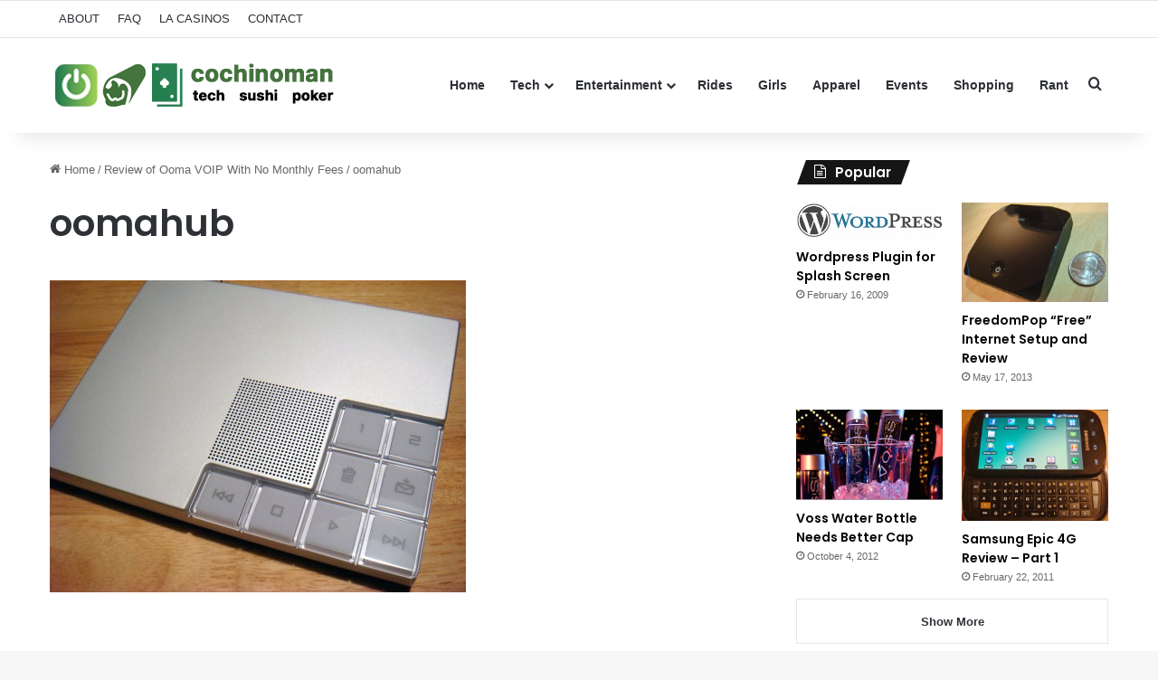

--- FILE ---
content_type: text/html; charset=utf-8
request_url: https://www.google.com/recaptcha/api2/anchor?ar=1&k=6LeAfIEUAAAAAGHIaGT1pA1yD99sSh3RRxWAQlX3&co=aHR0cDovL2NvY2hpbm9tYW4uY29tOjgw&hl=en&v=PoyoqOPhxBO7pBk68S4YbpHZ&size=invisible&anchor-ms=20000&execute-ms=30000&cb=iklk1zh1newj
body_size: 48738
content:
<!DOCTYPE HTML><html dir="ltr" lang="en"><head><meta http-equiv="Content-Type" content="text/html; charset=UTF-8">
<meta http-equiv="X-UA-Compatible" content="IE=edge">
<title>reCAPTCHA</title>
<style type="text/css">
/* cyrillic-ext */
@font-face {
  font-family: 'Roboto';
  font-style: normal;
  font-weight: 400;
  font-stretch: 100%;
  src: url(//fonts.gstatic.com/s/roboto/v48/KFO7CnqEu92Fr1ME7kSn66aGLdTylUAMa3GUBHMdazTgWw.woff2) format('woff2');
  unicode-range: U+0460-052F, U+1C80-1C8A, U+20B4, U+2DE0-2DFF, U+A640-A69F, U+FE2E-FE2F;
}
/* cyrillic */
@font-face {
  font-family: 'Roboto';
  font-style: normal;
  font-weight: 400;
  font-stretch: 100%;
  src: url(//fonts.gstatic.com/s/roboto/v48/KFO7CnqEu92Fr1ME7kSn66aGLdTylUAMa3iUBHMdazTgWw.woff2) format('woff2');
  unicode-range: U+0301, U+0400-045F, U+0490-0491, U+04B0-04B1, U+2116;
}
/* greek-ext */
@font-face {
  font-family: 'Roboto';
  font-style: normal;
  font-weight: 400;
  font-stretch: 100%;
  src: url(//fonts.gstatic.com/s/roboto/v48/KFO7CnqEu92Fr1ME7kSn66aGLdTylUAMa3CUBHMdazTgWw.woff2) format('woff2');
  unicode-range: U+1F00-1FFF;
}
/* greek */
@font-face {
  font-family: 'Roboto';
  font-style: normal;
  font-weight: 400;
  font-stretch: 100%;
  src: url(//fonts.gstatic.com/s/roboto/v48/KFO7CnqEu92Fr1ME7kSn66aGLdTylUAMa3-UBHMdazTgWw.woff2) format('woff2');
  unicode-range: U+0370-0377, U+037A-037F, U+0384-038A, U+038C, U+038E-03A1, U+03A3-03FF;
}
/* math */
@font-face {
  font-family: 'Roboto';
  font-style: normal;
  font-weight: 400;
  font-stretch: 100%;
  src: url(//fonts.gstatic.com/s/roboto/v48/KFO7CnqEu92Fr1ME7kSn66aGLdTylUAMawCUBHMdazTgWw.woff2) format('woff2');
  unicode-range: U+0302-0303, U+0305, U+0307-0308, U+0310, U+0312, U+0315, U+031A, U+0326-0327, U+032C, U+032F-0330, U+0332-0333, U+0338, U+033A, U+0346, U+034D, U+0391-03A1, U+03A3-03A9, U+03B1-03C9, U+03D1, U+03D5-03D6, U+03F0-03F1, U+03F4-03F5, U+2016-2017, U+2034-2038, U+203C, U+2040, U+2043, U+2047, U+2050, U+2057, U+205F, U+2070-2071, U+2074-208E, U+2090-209C, U+20D0-20DC, U+20E1, U+20E5-20EF, U+2100-2112, U+2114-2115, U+2117-2121, U+2123-214F, U+2190, U+2192, U+2194-21AE, U+21B0-21E5, U+21F1-21F2, U+21F4-2211, U+2213-2214, U+2216-22FF, U+2308-230B, U+2310, U+2319, U+231C-2321, U+2336-237A, U+237C, U+2395, U+239B-23B7, U+23D0, U+23DC-23E1, U+2474-2475, U+25AF, U+25B3, U+25B7, U+25BD, U+25C1, U+25CA, U+25CC, U+25FB, U+266D-266F, U+27C0-27FF, U+2900-2AFF, U+2B0E-2B11, U+2B30-2B4C, U+2BFE, U+3030, U+FF5B, U+FF5D, U+1D400-1D7FF, U+1EE00-1EEFF;
}
/* symbols */
@font-face {
  font-family: 'Roboto';
  font-style: normal;
  font-weight: 400;
  font-stretch: 100%;
  src: url(//fonts.gstatic.com/s/roboto/v48/KFO7CnqEu92Fr1ME7kSn66aGLdTylUAMaxKUBHMdazTgWw.woff2) format('woff2');
  unicode-range: U+0001-000C, U+000E-001F, U+007F-009F, U+20DD-20E0, U+20E2-20E4, U+2150-218F, U+2190, U+2192, U+2194-2199, U+21AF, U+21E6-21F0, U+21F3, U+2218-2219, U+2299, U+22C4-22C6, U+2300-243F, U+2440-244A, U+2460-24FF, U+25A0-27BF, U+2800-28FF, U+2921-2922, U+2981, U+29BF, U+29EB, U+2B00-2BFF, U+4DC0-4DFF, U+FFF9-FFFB, U+10140-1018E, U+10190-1019C, U+101A0, U+101D0-101FD, U+102E0-102FB, U+10E60-10E7E, U+1D2C0-1D2D3, U+1D2E0-1D37F, U+1F000-1F0FF, U+1F100-1F1AD, U+1F1E6-1F1FF, U+1F30D-1F30F, U+1F315, U+1F31C, U+1F31E, U+1F320-1F32C, U+1F336, U+1F378, U+1F37D, U+1F382, U+1F393-1F39F, U+1F3A7-1F3A8, U+1F3AC-1F3AF, U+1F3C2, U+1F3C4-1F3C6, U+1F3CA-1F3CE, U+1F3D4-1F3E0, U+1F3ED, U+1F3F1-1F3F3, U+1F3F5-1F3F7, U+1F408, U+1F415, U+1F41F, U+1F426, U+1F43F, U+1F441-1F442, U+1F444, U+1F446-1F449, U+1F44C-1F44E, U+1F453, U+1F46A, U+1F47D, U+1F4A3, U+1F4B0, U+1F4B3, U+1F4B9, U+1F4BB, U+1F4BF, U+1F4C8-1F4CB, U+1F4D6, U+1F4DA, U+1F4DF, U+1F4E3-1F4E6, U+1F4EA-1F4ED, U+1F4F7, U+1F4F9-1F4FB, U+1F4FD-1F4FE, U+1F503, U+1F507-1F50B, U+1F50D, U+1F512-1F513, U+1F53E-1F54A, U+1F54F-1F5FA, U+1F610, U+1F650-1F67F, U+1F687, U+1F68D, U+1F691, U+1F694, U+1F698, U+1F6AD, U+1F6B2, U+1F6B9-1F6BA, U+1F6BC, U+1F6C6-1F6CF, U+1F6D3-1F6D7, U+1F6E0-1F6EA, U+1F6F0-1F6F3, U+1F6F7-1F6FC, U+1F700-1F7FF, U+1F800-1F80B, U+1F810-1F847, U+1F850-1F859, U+1F860-1F887, U+1F890-1F8AD, U+1F8B0-1F8BB, U+1F8C0-1F8C1, U+1F900-1F90B, U+1F93B, U+1F946, U+1F984, U+1F996, U+1F9E9, U+1FA00-1FA6F, U+1FA70-1FA7C, U+1FA80-1FA89, U+1FA8F-1FAC6, U+1FACE-1FADC, U+1FADF-1FAE9, U+1FAF0-1FAF8, U+1FB00-1FBFF;
}
/* vietnamese */
@font-face {
  font-family: 'Roboto';
  font-style: normal;
  font-weight: 400;
  font-stretch: 100%;
  src: url(//fonts.gstatic.com/s/roboto/v48/KFO7CnqEu92Fr1ME7kSn66aGLdTylUAMa3OUBHMdazTgWw.woff2) format('woff2');
  unicode-range: U+0102-0103, U+0110-0111, U+0128-0129, U+0168-0169, U+01A0-01A1, U+01AF-01B0, U+0300-0301, U+0303-0304, U+0308-0309, U+0323, U+0329, U+1EA0-1EF9, U+20AB;
}
/* latin-ext */
@font-face {
  font-family: 'Roboto';
  font-style: normal;
  font-weight: 400;
  font-stretch: 100%;
  src: url(//fonts.gstatic.com/s/roboto/v48/KFO7CnqEu92Fr1ME7kSn66aGLdTylUAMa3KUBHMdazTgWw.woff2) format('woff2');
  unicode-range: U+0100-02BA, U+02BD-02C5, U+02C7-02CC, U+02CE-02D7, U+02DD-02FF, U+0304, U+0308, U+0329, U+1D00-1DBF, U+1E00-1E9F, U+1EF2-1EFF, U+2020, U+20A0-20AB, U+20AD-20C0, U+2113, U+2C60-2C7F, U+A720-A7FF;
}
/* latin */
@font-face {
  font-family: 'Roboto';
  font-style: normal;
  font-weight: 400;
  font-stretch: 100%;
  src: url(//fonts.gstatic.com/s/roboto/v48/KFO7CnqEu92Fr1ME7kSn66aGLdTylUAMa3yUBHMdazQ.woff2) format('woff2');
  unicode-range: U+0000-00FF, U+0131, U+0152-0153, U+02BB-02BC, U+02C6, U+02DA, U+02DC, U+0304, U+0308, U+0329, U+2000-206F, U+20AC, U+2122, U+2191, U+2193, U+2212, U+2215, U+FEFF, U+FFFD;
}
/* cyrillic-ext */
@font-face {
  font-family: 'Roboto';
  font-style: normal;
  font-weight: 500;
  font-stretch: 100%;
  src: url(//fonts.gstatic.com/s/roboto/v48/KFO7CnqEu92Fr1ME7kSn66aGLdTylUAMa3GUBHMdazTgWw.woff2) format('woff2');
  unicode-range: U+0460-052F, U+1C80-1C8A, U+20B4, U+2DE0-2DFF, U+A640-A69F, U+FE2E-FE2F;
}
/* cyrillic */
@font-face {
  font-family: 'Roboto';
  font-style: normal;
  font-weight: 500;
  font-stretch: 100%;
  src: url(//fonts.gstatic.com/s/roboto/v48/KFO7CnqEu92Fr1ME7kSn66aGLdTylUAMa3iUBHMdazTgWw.woff2) format('woff2');
  unicode-range: U+0301, U+0400-045F, U+0490-0491, U+04B0-04B1, U+2116;
}
/* greek-ext */
@font-face {
  font-family: 'Roboto';
  font-style: normal;
  font-weight: 500;
  font-stretch: 100%;
  src: url(//fonts.gstatic.com/s/roboto/v48/KFO7CnqEu92Fr1ME7kSn66aGLdTylUAMa3CUBHMdazTgWw.woff2) format('woff2');
  unicode-range: U+1F00-1FFF;
}
/* greek */
@font-face {
  font-family: 'Roboto';
  font-style: normal;
  font-weight: 500;
  font-stretch: 100%;
  src: url(//fonts.gstatic.com/s/roboto/v48/KFO7CnqEu92Fr1ME7kSn66aGLdTylUAMa3-UBHMdazTgWw.woff2) format('woff2');
  unicode-range: U+0370-0377, U+037A-037F, U+0384-038A, U+038C, U+038E-03A1, U+03A3-03FF;
}
/* math */
@font-face {
  font-family: 'Roboto';
  font-style: normal;
  font-weight: 500;
  font-stretch: 100%;
  src: url(//fonts.gstatic.com/s/roboto/v48/KFO7CnqEu92Fr1ME7kSn66aGLdTylUAMawCUBHMdazTgWw.woff2) format('woff2');
  unicode-range: U+0302-0303, U+0305, U+0307-0308, U+0310, U+0312, U+0315, U+031A, U+0326-0327, U+032C, U+032F-0330, U+0332-0333, U+0338, U+033A, U+0346, U+034D, U+0391-03A1, U+03A3-03A9, U+03B1-03C9, U+03D1, U+03D5-03D6, U+03F0-03F1, U+03F4-03F5, U+2016-2017, U+2034-2038, U+203C, U+2040, U+2043, U+2047, U+2050, U+2057, U+205F, U+2070-2071, U+2074-208E, U+2090-209C, U+20D0-20DC, U+20E1, U+20E5-20EF, U+2100-2112, U+2114-2115, U+2117-2121, U+2123-214F, U+2190, U+2192, U+2194-21AE, U+21B0-21E5, U+21F1-21F2, U+21F4-2211, U+2213-2214, U+2216-22FF, U+2308-230B, U+2310, U+2319, U+231C-2321, U+2336-237A, U+237C, U+2395, U+239B-23B7, U+23D0, U+23DC-23E1, U+2474-2475, U+25AF, U+25B3, U+25B7, U+25BD, U+25C1, U+25CA, U+25CC, U+25FB, U+266D-266F, U+27C0-27FF, U+2900-2AFF, U+2B0E-2B11, U+2B30-2B4C, U+2BFE, U+3030, U+FF5B, U+FF5D, U+1D400-1D7FF, U+1EE00-1EEFF;
}
/* symbols */
@font-face {
  font-family: 'Roboto';
  font-style: normal;
  font-weight: 500;
  font-stretch: 100%;
  src: url(//fonts.gstatic.com/s/roboto/v48/KFO7CnqEu92Fr1ME7kSn66aGLdTylUAMaxKUBHMdazTgWw.woff2) format('woff2');
  unicode-range: U+0001-000C, U+000E-001F, U+007F-009F, U+20DD-20E0, U+20E2-20E4, U+2150-218F, U+2190, U+2192, U+2194-2199, U+21AF, U+21E6-21F0, U+21F3, U+2218-2219, U+2299, U+22C4-22C6, U+2300-243F, U+2440-244A, U+2460-24FF, U+25A0-27BF, U+2800-28FF, U+2921-2922, U+2981, U+29BF, U+29EB, U+2B00-2BFF, U+4DC0-4DFF, U+FFF9-FFFB, U+10140-1018E, U+10190-1019C, U+101A0, U+101D0-101FD, U+102E0-102FB, U+10E60-10E7E, U+1D2C0-1D2D3, U+1D2E0-1D37F, U+1F000-1F0FF, U+1F100-1F1AD, U+1F1E6-1F1FF, U+1F30D-1F30F, U+1F315, U+1F31C, U+1F31E, U+1F320-1F32C, U+1F336, U+1F378, U+1F37D, U+1F382, U+1F393-1F39F, U+1F3A7-1F3A8, U+1F3AC-1F3AF, U+1F3C2, U+1F3C4-1F3C6, U+1F3CA-1F3CE, U+1F3D4-1F3E0, U+1F3ED, U+1F3F1-1F3F3, U+1F3F5-1F3F7, U+1F408, U+1F415, U+1F41F, U+1F426, U+1F43F, U+1F441-1F442, U+1F444, U+1F446-1F449, U+1F44C-1F44E, U+1F453, U+1F46A, U+1F47D, U+1F4A3, U+1F4B0, U+1F4B3, U+1F4B9, U+1F4BB, U+1F4BF, U+1F4C8-1F4CB, U+1F4D6, U+1F4DA, U+1F4DF, U+1F4E3-1F4E6, U+1F4EA-1F4ED, U+1F4F7, U+1F4F9-1F4FB, U+1F4FD-1F4FE, U+1F503, U+1F507-1F50B, U+1F50D, U+1F512-1F513, U+1F53E-1F54A, U+1F54F-1F5FA, U+1F610, U+1F650-1F67F, U+1F687, U+1F68D, U+1F691, U+1F694, U+1F698, U+1F6AD, U+1F6B2, U+1F6B9-1F6BA, U+1F6BC, U+1F6C6-1F6CF, U+1F6D3-1F6D7, U+1F6E0-1F6EA, U+1F6F0-1F6F3, U+1F6F7-1F6FC, U+1F700-1F7FF, U+1F800-1F80B, U+1F810-1F847, U+1F850-1F859, U+1F860-1F887, U+1F890-1F8AD, U+1F8B0-1F8BB, U+1F8C0-1F8C1, U+1F900-1F90B, U+1F93B, U+1F946, U+1F984, U+1F996, U+1F9E9, U+1FA00-1FA6F, U+1FA70-1FA7C, U+1FA80-1FA89, U+1FA8F-1FAC6, U+1FACE-1FADC, U+1FADF-1FAE9, U+1FAF0-1FAF8, U+1FB00-1FBFF;
}
/* vietnamese */
@font-face {
  font-family: 'Roboto';
  font-style: normal;
  font-weight: 500;
  font-stretch: 100%;
  src: url(//fonts.gstatic.com/s/roboto/v48/KFO7CnqEu92Fr1ME7kSn66aGLdTylUAMa3OUBHMdazTgWw.woff2) format('woff2');
  unicode-range: U+0102-0103, U+0110-0111, U+0128-0129, U+0168-0169, U+01A0-01A1, U+01AF-01B0, U+0300-0301, U+0303-0304, U+0308-0309, U+0323, U+0329, U+1EA0-1EF9, U+20AB;
}
/* latin-ext */
@font-face {
  font-family: 'Roboto';
  font-style: normal;
  font-weight: 500;
  font-stretch: 100%;
  src: url(//fonts.gstatic.com/s/roboto/v48/KFO7CnqEu92Fr1ME7kSn66aGLdTylUAMa3KUBHMdazTgWw.woff2) format('woff2');
  unicode-range: U+0100-02BA, U+02BD-02C5, U+02C7-02CC, U+02CE-02D7, U+02DD-02FF, U+0304, U+0308, U+0329, U+1D00-1DBF, U+1E00-1E9F, U+1EF2-1EFF, U+2020, U+20A0-20AB, U+20AD-20C0, U+2113, U+2C60-2C7F, U+A720-A7FF;
}
/* latin */
@font-face {
  font-family: 'Roboto';
  font-style: normal;
  font-weight: 500;
  font-stretch: 100%;
  src: url(//fonts.gstatic.com/s/roboto/v48/KFO7CnqEu92Fr1ME7kSn66aGLdTylUAMa3yUBHMdazQ.woff2) format('woff2');
  unicode-range: U+0000-00FF, U+0131, U+0152-0153, U+02BB-02BC, U+02C6, U+02DA, U+02DC, U+0304, U+0308, U+0329, U+2000-206F, U+20AC, U+2122, U+2191, U+2193, U+2212, U+2215, U+FEFF, U+FFFD;
}
/* cyrillic-ext */
@font-face {
  font-family: 'Roboto';
  font-style: normal;
  font-weight: 900;
  font-stretch: 100%;
  src: url(//fonts.gstatic.com/s/roboto/v48/KFO7CnqEu92Fr1ME7kSn66aGLdTylUAMa3GUBHMdazTgWw.woff2) format('woff2');
  unicode-range: U+0460-052F, U+1C80-1C8A, U+20B4, U+2DE0-2DFF, U+A640-A69F, U+FE2E-FE2F;
}
/* cyrillic */
@font-face {
  font-family: 'Roboto';
  font-style: normal;
  font-weight: 900;
  font-stretch: 100%;
  src: url(//fonts.gstatic.com/s/roboto/v48/KFO7CnqEu92Fr1ME7kSn66aGLdTylUAMa3iUBHMdazTgWw.woff2) format('woff2');
  unicode-range: U+0301, U+0400-045F, U+0490-0491, U+04B0-04B1, U+2116;
}
/* greek-ext */
@font-face {
  font-family: 'Roboto';
  font-style: normal;
  font-weight: 900;
  font-stretch: 100%;
  src: url(//fonts.gstatic.com/s/roboto/v48/KFO7CnqEu92Fr1ME7kSn66aGLdTylUAMa3CUBHMdazTgWw.woff2) format('woff2');
  unicode-range: U+1F00-1FFF;
}
/* greek */
@font-face {
  font-family: 'Roboto';
  font-style: normal;
  font-weight: 900;
  font-stretch: 100%;
  src: url(//fonts.gstatic.com/s/roboto/v48/KFO7CnqEu92Fr1ME7kSn66aGLdTylUAMa3-UBHMdazTgWw.woff2) format('woff2');
  unicode-range: U+0370-0377, U+037A-037F, U+0384-038A, U+038C, U+038E-03A1, U+03A3-03FF;
}
/* math */
@font-face {
  font-family: 'Roboto';
  font-style: normal;
  font-weight: 900;
  font-stretch: 100%;
  src: url(//fonts.gstatic.com/s/roboto/v48/KFO7CnqEu92Fr1ME7kSn66aGLdTylUAMawCUBHMdazTgWw.woff2) format('woff2');
  unicode-range: U+0302-0303, U+0305, U+0307-0308, U+0310, U+0312, U+0315, U+031A, U+0326-0327, U+032C, U+032F-0330, U+0332-0333, U+0338, U+033A, U+0346, U+034D, U+0391-03A1, U+03A3-03A9, U+03B1-03C9, U+03D1, U+03D5-03D6, U+03F0-03F1, U+03F4-03F5, U+2016-2017, U+2034-2038, U+203C, U+2040, U+2043, U+2047, U+2050, U+2057, U+205F, U+2070-2071, U+2074-208E, U+2090-209C, U+20D0-20DC, U+20E1, U+20E5-20EF, U+2100-2112, U+2114-2115, U+2117-2121, U+2123-214F, U+2190, U+2192, U+2194-21AE, U+21B0-21E5, U+21F1-21F2, U+21F4-2211, U+2213-2214, U+2216-22FF, U+2308-230B, U+2310, U+2319, U+231C-2321, U+2336-237A, U+237C, U+2395, U+239B-23B7, U+23D0, U+23DC-23E1, U+2474-2475, U+25AF, U+25B3, U+25B7, U+25BD, U+25C1, U+25CA, U+25CC, U+25FB, U+266D-266F, U+27C0-27FF, U+2900-2AFF, U+2B0E-2B11, U+2B30-2B4C, U+2BFE, U+3030, U+FF5B, U+FF5D, U+1D400-1D7FF, U+1EE00-1EEFF;
}
/* symbols */
@font-face {
  font-family: 'Roboto';
  font-style: normal;
  font-weight: 900;
  font-stretch: 100%;
  src: url(//fonts.gstatic.com/s/roboto/v48/KFO7CnqEu92Fr1ME7kSn66aGLdTylUAMaxKUBHMdazTgWw.woff2) format('woff2');
  unicode-range: U+0001-000C, U+000E-001F, U+007F-009F, U+20DD-20E0, U+20E2-20E4, U+2150-218F, U+2190, U+2192, U+2194-2199, U+21AF, U+21E6-21F0, U+21F3, U+2218-2219, U+2299, U+22C4-22C6, U+2300-243F, U+2440-244A, U+2460-24FF, U+25A0-27BF, U+2800-28FF, U+2921-2922, U+2981, U+29BF, U+29EB, U+2B00-2BFF, U+4DC0-4DFF, U+FFF9-FFFB, U+10140-1018E, U+10190-1019C, U+101A0, U+101D0-101FD, U+102E0-102FB, U+10E60-10E7E, U+1D2C0-1D2D3, U+1D2E0-1D37F, U+1F000-1F0FF, U+1F100-1F1AD, U+1F1E6-1F1FF, U+1F30D-1F30F, U+1F315, U+1F31C, U+1F31E, U+1F320-1F32C, U+1F336, U+1F378, U+1F37D, U+1F382, U+1F393-1F39F, U+1F3A7-1F3A8, U+1F3AC-1F3AF, U+1F3C2, U+1F3C4-1F3C6, U+1F3CA-1F3CE, U+1F3D4-1F3E0, U+1F3ED, U+1F3F1-1F3F3, U+1F3F5-1F3F7, U+1F408, U+1F415, U+1F41F, U+1F426, U+1F43F, U+1F441-1F442, U+1F444, U+1F446-1F449, U+1F44C-1F44E, U+1F453, U+1F46A, U+1F47D, U+1F4A3, U+1F4B0, U+1F4B3, U+1F4B9, U+1F4BB, U+1F4BF, U+1F4C8-1F4CB, U+1F4D6, U+1F4DA, U+1F4DF, U+1F4E3-1F4E6, U+1F4EA-1F4ED, U+1F4F7, U+1F4F9-1F4FB, U+1F4FD-1F4FE, U+1F503, U+1F507-1F50B, U+1F50D, U+1F512-1F513, U+1F53E-1F54A, U+1F54F-1F5FA, U+1F610, U+1F650-1F67F, U+1F687, U+1F68D, U+1F691, U+1F694, U+1F698, U+1F6AD, U+1F6B2, U+1F6B9-1F6BA, U+1F6BC, U+1F6C6-1F6CF, U+1F6D3-1F6D7, U+1F6E0-1F6EA, U+1F6F0-1F6F3, U+1F6F7-1F6FC, U+1F700-1F7FF, U+1F800-1F80B, U+1F810-1F847, U+1F850-1F859, U+1F860-1F887, U+1F890-1F8AD, U+1F8B0-1F8BB, U+1F8C0-1F8C1, U+1F900-1F90B, U+1F93B, U+1F946, U+1F984, U+1F996, U+1F9E9, U+1FA00-1FA6F, U+1FA70-1FA7C, U+1FA80-1FA89, U+1FA8F-1FAC6, U+1FACE-1FADC, U+1FADF-1FAE9, U+1FAF0-1FAF8, U+1FB00-1FBFF;
}
/* vietnamese */
@font-face {
  font-family: 'Roboto';
  font-style: normal;
  font-weight: 900;
  font-stretch: 100%;
  src: url(//fonts.gstatic.com/s/roboto/v48/KFO7CnqEu92Fr1ME7kSn66aGLdTylUAMa3OUBHMdazTgWw.woff2) format('woff2');
  unicode-range: U+0102-0103, U+0110-0111, U+0128-0129, U+0168-0169, U+01A0-01A1, U+01AF-01B0, U+0300-0301, U+0303-0304, U+0308-0309, U+0323, U+0329, U+1EA0-1EF9, U+20AB;
}
/* latin-ext */
@font-face {
  font-family: 'Roboto';
  font-style: normal;
  font-weight: 900;
  font-stretch: 100%;
  src: url(//fonts.gstatic.com/s/roboto/v48/KFO7CnqEu92Fr1ME7kSn66aGLdTylUAMa3KUBHMdazTgWw.woff2) format('woff2');
  unicode-range: U+0100-02BA, U+02BD-02C5, U+02C7-02CC, U+02CE-02D7, U+02DD-02FF, U+0304, U+0308, U+0329, U+1D00-1DBF, U+1E00-1E9F, U+1EF2-1EFF, U+2020, U+20A0-20AB, U+20AD-20C0, U+2113, U+2C60-2C7F, U+A720-A7FF;
}
/* latin */
@font-face {
  font-family: 'Roboto';
  font-style: normal;
  font-weight: 900;
  font-stretch: 100%;
  src: url(//fonts.gstatic.com/s/roboto/v48/KFO7CnqEu92Fr1ME7kSn66aGLdTylUAMa3yUBHMdazQ.woff2) format('woff2');
  unicode-range: U+0000-00FF, U+0131, U+0152-0153, U+02BB-02BC, U+02C6, U+02DA, U+02DC, U+0304, U+0308, U+0329, U+2000-206F, U+20AC, U+2122, U+2191, U+2193, U+2212, U+2215, U+FEFF, U+FFFD;
}

</style>
<link rel="stylesheet" type="text/css" href="https://www.gstatic.com/recaptcha/releases/PoyoqOPhxBO7pBk68S4YbpHZ/styles__ltr.css">
<script nonce="rDCXygz99DyaaJIEimEbkg" type="text/javascript">window['__recaptcha_api'] = 'https://www.google.com/recaptcha/api2/';</script>
<script type="text/javascript" src="https://www.gstatic.com/recaptcha/releases/PoyoqOPhxBO7pBk68S4YbpHZ/recaptcha__en.js" nonce="rDCXygz99DyaaJIEimEbkg">
      
    </script></head>
<body><div id="rc-anchor-alert" class="rc-anchor-alert"></div>
<input type="hidden" id="recaptcha-token" value="[base64]">
<script type="text/javascript" nonce="rDCXygz99DyaaJIEimEbkg">
      recaptcha.anchor.Main.init("[\x22ainput\x22,[\x22bgdata\x22,\x22\x22,\[base64]/[base64]/[base64]/[base64]/[base64]/[base64]/KGcoTywyNTMsTy5PKSxVRyhPLEMpKTpnKE8sMjUzLEMpLE8pKSxsKSksTykpfSxieT1mdW5jdGlvbihDLE8sdSxsKXtmb3IobD0odT1SKEMpLDApO08+MDtPLS0pbD1sPDw4fFooQyk7ZyhDLHUsbCl9LFVHPWZ1bmN0aW9uKEMsTyl7Qy5pLmxlbmd0aD4xMDQ/[base64]/[base64]/[base64]/[base64]/[base64]/[base64]/[base64]\\u003d\x22,\[base64]\\u003d\\u003d\x22,\x22SsOZM8Oow6vDosOxJcOrw6gbIMOSwp8AwohswqfCvMKpMMK/wonDj8KNLMObw5/Do8O2w4fDukHDtTdqw79aNcKPwrvCpMKRbMKdw5fDu8OyFiYgw6/[base64]/DqMKgwq/CkcOlPzjCvMKDw67DpGYFwojCsWHDn8Oke8KHwrLCg8KQZz/DjGnCucKyPsK2wrzCqF1ow6LCs8OFw5lrD8KxH1/CusKKVUN7w7HChAZIdsOgwoFWaMKew6ZYwqkHw5YSwpU3asKvw5zCgsKPwrrDvsKPME3Di3bDjUHCohVRwqDCtDk6acKCw4t6bcKBJz8pDxRSBMOHwpjDmsK2w7DCn8KwWsO9P30xFMKWeHsowr/DnsOcw4zCqsOnw7wkw4pfJsOlwpfDjgnDt3cQw7Fzw61RwqvCn0UeAWhrwp5Vw57Cu8KEZW4caMO2w6QABGBnwpVhw5UzCUk2wrnCtE/Dp3UAV8KGSD3CqsO1OGpiPk3DqcOKwqvCtyAUXsOvw5DCtzFdIUnDqwfDoW8rwq15MsKRw5vChcKLCQcIw5LCoxfCpAN0wrIhw4LCulwAfhckwrzCgMK4J8KSEjfCsFTDjsKowrvDtn5LdsKUdXzDvy7CqcO9wp9KWD/[base64]/[base64]/GG3ChCjDnsKlVj1ew7h/w4x7w6tqw4rClcO6ZMOZw6zDoMOwb0MBwroSw4ktW8OiL0lJwrt6woTCn8OvUAhoH8ORwrXCj8O5wrbCjjwMLsO/IcOecgA5eEvCoVVIw6DDjMKswpXCqsKkw6DDo8K/woAzwrXDgjFywpogMgMWccKXw73DrBTCmCrChAdaw4PCocO7NEDChQpcVFDCt3bCshM2wrFYw7bDtcKVw6/[base64]/CvB7Dq8O5woPDjMOgw7DCmsOfw7DDqcKlwqzDozk/DW5ua8O9wphLRyvCpjLDj3HCuMKlGsO7w5A+LMOyCsK9b8ONdkVsdsKKIm4rEx7DnwXDnWdycMOnw6rCrsKtw5s6AGHDlgI6wqvDqSXCmV1wwpnDmMKfCTnDvU/CssOWMXXDjF/Cs8OvPMO7X8K0w7XDiMK1wpAtwqjCgcKOQX/CvGPCsGvDjxB+w5vCgBMTTnZRHsOqZ8K1woXDisKKA8OlwqwZL8O8w6XDnsKMw6vDpcKCwp/[base64]/[base64]/DqXjCnyDDpsOPI2kkwrbDhSrDvArCjcKGaBkcfsKaw5JZFBvDjcOww6rCrsK8SsOBwrgZSwU+bSzCiyHCn8O/NMKbbW7CnERZNsKlwpx1w7RfwqTCosOPwrnCusKZR8O4QhPDpcOqwpPCukVBwo8yRMKHw5dTQsOVGk/DunjClwQsKcKzVmzDhMK9w6nCqjXDunnCvcKFdDJ0wqrCg3/CnGDCs2NwJMKGG8OEJ3PCpMKAwqjDj8O5ZhzCm3pqIMOKFcKWwq5Xw5rCpsO2DsKXw4HClRXCnA/DimcMFMKCRS80w7vCsRpEbcObwr/Dj1rDkD8cwoFfwo8eMWvChk3Dl0/Dhy/Dt1/DjXvCjMOOwpRXw4IAw4DCkEEAwr5FwpnCjn7CucKzw5DDhMKrTsO9wqd/LiZvw6TCt8ObwoJqw7jCjMOLP3TDjBLDoWbDmcO8dcOtw4dvw6p0woJ2w58rwoEVwqnDocO3KcOiwqLDgcK+FsKuYsKNCsKwNcOXw4/DmHI1w6wawp84wo3DonfDpQfCvTrDmWXDtgPCgXAkckACwqTDvEzDrcKXJG0ECF3CssO6fH/CtiPDikzCk8Ktw6bDjMKwBWPDsTEqwpsyw6dWwpFjwqxsesKPEBh1AE/ChsKjw6p8w54IIsOhwpFtw7XDh17Cn8O2V8KCw5rCvsKvD8KKw47CvcKWeMOyc8OMw7jDoMOAwoACw75Jwp3Dni1nwrDDnBDDvsK0wrtXw4HCo8O6UHTDv8OKFwPDt3bCqsKJCgvCsMOowpHDmkY4w7Jfw71DFMKJFlYRQjsYw6o5woTCqw0pV8OnKsK/TcOUw57CvMOZJAfDmMORc8KmM8K5wrgbw5tMw6/CsMO/w48MwrPCm8KKw7g2wrrDnBHCnS4AwoEywrZZw6zCkjVbS8KewqnDtMOmYmomaMK2w591w7TCrGIawprDmsOlwrbCgMOrwovCpMK0NMO7wqxewoEswphFwrfCjg8Pw4DCgRTDslLDkB9TTcOywolZwpojEsOYwpDDnsKrTj/[base64]/CmMKmQG9ww61SwoFjUi3CvAvCisOYw6Uqw6nClUzDhQZ7wqTChzpCHkQ9wpUKwpPDrcOqwrYmw7JqWsO4dFQzJQZ+aWzCtMKtwqQowo0+w7zCgsOoMcOcasKeHX3ClG/DpsOFTAA9GF9sw6YQOXvDl8KQe8K6wq/DqXjCuMKpwrvDt8KhwrzDtQDCh8KKdnjDgsKcwoLDjMKuw7HCo8OXIw3DhFLDocOMw4fCs8OPQsOWw7DDkEBQDEMeVMOKNUpaNcOVBcOqTnwow4DCrcOWRMK3c3wdwqfDmFMuwoNCBMKxwp/ConMrw4YrDsK2w7DClsOCw5bCqcKCDMKeDkZKDQvDlcOTw74Iwr90U1EDw6HDsTrDssOgw5fCiMOIw77ChsOUwrUrXsKLVBDDqnrCgcOyw5trQMO4fhHDrh/DrMOpw6rDrMKhdj/CssKvGxXCoHBVZ8OAwrTDgcK5w5cAMkZUZGjCnsKCw7tlUsOWMWjDgsK9Q2nCqcOPw59oFsKJBsKMesK8PMOVwoRfworDviIBwqddw5PDuQxKwo7Cm0g/wr7DgFdEEsORwr52w53DtVbCkGMOwrrClMOpwqzDhsKaw5B5RnVoXh7DsBpkCsKLTVnCm8KbeSwrfsOnwp1CFCsYKsOQwp/DqkXDusOjRMKAb8O5Y8Ohw7lOTHoWSShoVhxlw7rDtnsQUTsJw6czw7Qbw6fCiCR/QmdFAznDhMKaw6BiDh0WYsKRwrbDmg3CqsOlKF3CuCVUOCpXwqnCmQwqwqljYVXChMOawprDqDLCthjDgQ0mw6nDvsK7w7Y5w5ZKQ0TCv8KHw5DDlsK6ZcOjG8OVwqxkw7oUKijDosKJw47CiAMyUSvCtcO6fcKBw6JZwo/CjFFbMMOvOsKpTmbCrGkuNk/Dqg7DocOQwr0zbMKoVsKNw6t/XcKgJMOgw73CmWjCl8Obw4YATsOGbz8TDsOLw6fDpMOpw77CkwALw44hw47Cslwra25nw5nDgTrDpmpOcRgjaTUiw4nCjkR5IVFxfsK5wrx/w5TCiMOWS8OnwrBFJMKfO8KiX1N4w4HDsS3Dh8O8wqjCqHzCvVfDqjpIRC8dOBVtV8Khw6QywpFHNgkBw6HCuyBLw6zDg0xzwpQfDmPCp20Bw6vCp8Klw41CPSnCjGfCsMKYBcKrw7fDoUE+O8OkwpjDr8KuNXUlwpLDsMOhTMOUwobDjQ/DpmgSCsKIwrrDmMOvUcKUwrlrw5VWKyrCscK2EUB4KDDCikHDjMKjw5HCnsOFw4rCicOrLsKxwrHDpzLDryXDqUFNwqLDj8KJYsK3UsOMHXBewo0rwqE1RiDDsRZsw6DDlnTCnwQvw4XDi0fDt0YEw6fDkXsMw5Q9w6/CswjCtWcqwoHCn0xVPEhtcWTDgBU1NMOHQ2jCkcOgQ8KPwqpBD8Kuwo7CrMO2w5LCti3CkWgcNBYUC1d8w63DhwJVZSnCunZ5wqzCucOUw5NBMMOPwpfDkEYPCsKuOm7CoV3ChB04wonCkMO9ABRrwprDrC/CusKIDcKKw5sQwogCw5YZYsOgHcK6w43Di8KtFyJRw6jDjMONw5o3csOqw4nCui/CqsOew6w+w4zDhsKow7DCoMO9w7zDrsOxw6tPw5PDrcODaWUabcKSwrfCjsOCw6sSABcYwolcG2fCkSDDvsOWw7zCocKDb8K6CCPDl3BpwrYVw6hAwqnCphbDhMKiaRzDnWLDmcOjwpTCvzbCkU7CrMOYw7x0CFHDqWZtwqUZw7pQw5BqEsO/NxBaw4fCisOTw73CnyLDkS7Cn2bCiXvCoBtxX8OtA19vOMKMwrjDlHM4w6jCv1bDqsKTDcKKL0LDp8Osw6LCugfClxY9wo/CkgMWbU5MwqIKDcOzH8KJw6/CnWbCoWHCtMKQdcKdJgRcbDQPw73DgcKTw7DCr2VwQSzDtzA6XcOPLUJQIDbClErDjT4cwpshwoovOcOpwrhvw7s/[base64]/DlsOawp/CrXvCpRx7wrRqUMK7bMOLwqnCmsKFwqHCuG3CucOiQsKPJ8KUw73DmWRZTWJec8KzXcK4KcKEwqHCoMOzw4EDw4J3wqnCsS4PwrPCrEvDl3XCsmvClEMvw53DrsKND8KawqhJSwA8wr3CpsO9LF/[base64]/[base64]/ChmTDkcOlQDBiw69mOU8dw6DCkcOOw40iwoEtwqVewrzDnU0WMnrCiEg/[base64]/Cl8KGwrPDlsKmfFDChRwxCcKLwp7DiUYOwrgFZXPDtHlqw7bCtMK+ZA7CvsO9ZsOYwoTDmhYLNcO+wpTCjwFpNcO+w6ECw4Ruw67CgwrDtWAEEsOEwrk/w6Aiw4o5YcOvWyXDlsKpw5IOQMK3V8KhKF/CqMKsLxh4w4E/w5PCm8KfWSvDj8O1aMODXcKKYcOaf8K5PsOhwpLClApBwp5necOta8Kkw5Jew498fcO8TsKoY8KsKMKMw5d/KFrCt1vDt8OkwqbDtcK2ZcKMw5PDkMKgw7tSAsK9FMOBw6N+woRtw5B6wrNiwoHDjsOQw4LDj28nX8KtD8Kvw4RCwqDCjcKSw7wRUghlw4LDixtDWF3Cql0oKMOaw7shwpnCqgRVwobCvzPDscOrw4nDqcOrw4/DpcKtwolBQMK5AwTCqMO0N8KcV8Kswr4Pw6TDjlADw7XDiXkowpzDkmtFIwbDnnrChcK3wo7Dk8Kqw6N4GgpAw4/Cv8OgYsKZw4MZwqHCisOPwqTDuMKtCMKhw6vCl0Qiw5xcYhF7w4YKXcOIfTBVw7BuwpzDrXw/wqTDmsOXIx59BQHDvnbCtcKMw5DDjMK1wpIUXlFiwo3Coz7DhcKMcV1QwrvDhcKrw7MXHGA2w4fCmmjCj8K1w4lydsK1RcKjwo/Dr3TCr8ODwqx2wqwUH8Oew4cITcK5w5fCk8KFwpHCkmrDhsKGwphowrZJwpwrQ8OSwo8qwrPCjTx/A0fDjcOBw5Y9PQofw4LDqy7CscKJw6IBwqXDhTbDnAFEbWnDo1XCukwjNVzDsDTCk8ObwqTCssKWwqcgX8O8VMObw7HCjgPCt2TDmTHDqkPCuVvDscO3wqBrwrZ3wrdVYAXDkcObwp3CosO5w6PCtiLDksKFw75NNXcfwpt6w40/[base64]/MsK1GcO9w6TDrAVoCMKSwprDgMKhSMOHwokww7DCoT0Jw58TT8K5wpHCkcOyccOCRWTDg34RdGFRTibCpkDCisK3U3kcwqXDn19wwqTDpMKTw7TCvMO4DU/CoXbDnA7Ds3UUNMOEGCYhwq/[base64]/RFwjwr7DtCLCiEQ+UMO3eDLClsOUBmvDs8KjCcOTwpBcBkrDmRJ2eWXDsUhUw5ZDwqfDnUA0w6YiIcKZbFgdNcOpw7BSwoIJa0xXQsOXwoxoVsKsIcOTY8OLOzjDo8OkwrJJwrbDlMO3w5fDhcOmTxjDtcK/[base64]/[base64]/[base64]/Dmw5ycCnCl8KfUHMjbBjCmEpIwqdzw7wtYUdow5k9OMOOb8O8ZQA6U1Bvw4vCocKzZ1DCuz4ccHfChl9oX8K6MsKYw41ZWFpswpA+w4HCgmDCp8K4wrRYS2fDmsOfDHDCgzAQw5pwMg9oDAdmwq3DhsKFw4/Ch8Kaw4HDsFjCmQJ8GsO/[base64]/CpsOHwoprS8OXwqTCg8KpLxzDq1/CmcOKAMO6acOLw6jDrsKlWQQBSVHCiF8/EcOjUsOCamEXc2sPwrx4wo7CocKHSSQaKsKdwq/DpsOEEcO3woDDjsKrNlzCjG0kw5EGLw9tw5pSw4TDocOnJcKrVDsDb8KFw5Q0U0UTcT7Dl8KCw604w4/[base64]/DtlTDgGA+w4VVHsKFccK2fk7Dj8KBwrkIFsKUbQtgKMOBw4lqw7/CtQfCscOIw5R+dmkiw4kwfWxQw6RjRMO+LkPDp8KpdUrCpcKMLcKdFTfCnwPChMOVw7nCqcKUISxXwp9cw5FJGV96FcOKFMKswoPCp8OnFUnDosOQw6M5woAfw7B3wqXCqMK5OcOew6XDkU/DjDTCn8KSOcO9OyYXwrPDocKjwrPDlg07w5jDu8KxwrVrSMONC8OFf8OHc1IsFcO8w4bCgXYpYMOdTUUfdh/Cp17DncKSEFJNw63DvXtnw6NhOTLDjTFkwovCvDHCnlgwSGtgw5bCkWJUQcO6wrwlwo7DmSdYw5DCvzAtT8OJRsOMAcO8MsKAcEjDiHIdw7XCp2fDpw1rHcK0w48iwrrDmMO8dMO6PnrDjcOKb8ObUMKhw7DDq8KhLzBQcsOsw4bCsn/[base64]/DrDbCiRLCgAvDr8O1fcOswqHClcOIwqLDo8Ozw6zDn2IhL8OrU1fCrSI7w6LDr0F5wqc/H0rCtUjCr07CmMOrQ8OuM8OXQMO4YzlNIHZow6hTL8OAw5XCpF1zw508w5PCh8K3bMK6woVPw4vDs07CvWcAVBnDixDDtigFw496w7BvSmfDn8OZw5zCjMKYw6tXw6rCv8O6w6NDwqkuZsOSDsOMPMKNa8Ocw6PCi8KMw7vClMKWPmYEMW9Qw6DDtsKnG1/[base64]/CsMK/[base64]/CszjCrcKEa0PCkGzCkWoQw4DDhcKfw7o9RMKpw4rDg3Ebw6bCtMKqwp4Kw7vChDxxPsOjbDnDmcKjEcO5w5ppw68dECjDocKpLxPCkGAYwpQzXsOMwprDviHCvsKcwptTw7bDtzEcwqQKw6/DkSrDhlTDh8Kuw6LCpyPDmcKQwofCq8Ozwrkbw6/CtwpOVmlpwqZRWcO+YsK5KsOSwr51SCDCpWXCqCnDmMKjEWzCsMKSwp3CryQ4w6PCgMOkHgnCp3hVcMK3ZhvDhUcXGmdGKMOlAkI4ShXDmkjDtE/DoMKNw73CqMKmZ8OcMUPDr8Kpb0NXHcKpwoh2ARPCpklqNMKQw4HDmMO8ScOewq/CvFzDhcK3w744wpLCunfCicOBwpdbwp8Bw5zDnMOsTMOTw7llwo3Cj3LDpiE7w5LDo1/CkhHDjMOnSsOqNcO7KkpEwocXwpwrwpfDsS9eaAsEwodqM8K/Fm4dwrjDoksqJxrDo8ODVsOzwrNhw7jClMOlbMKBw6vDs8KMZDnDmcKUUMObw7nDq0JSwrgcw6vDg8OjS28QwqTDgzk/[base64]/w5FPw61Kw7UKZsOXbTE3wpI3wp/[base64]/QTPCgcKsXwR8fz/DncKAdAtnFMO1w5JMRcOdw6zCj0vDk09xwqZZNV89w5EdZCDCs3DCi3HDpsOpwrXDgTUrAwXCnzoFw6DCp8KwW2F8HEbDhxUpUMOrwpzCgWPDtwnCqcOjw63CpBvChx7CuMOGwqzDl8KMZ8OFwqR4H2MvXU/[base64]/Di0fDpsK+w5UQw6pQMwxaw7jDrMKrw7XChR10wovDqsKVwqpPWUZpw6zDkTDClhhDw4bDvwPDiTd/w4rDogDCjWoWw4TCoWzDpMOzIMODecKWwrHDoDPDpMOfKsO+CGgLwpLDj3PCicKMwrfChcKzY8Oew5LCvV1YT8KGw5zDucKBcMOzw5HChcO+NcKqwp97w7p2TDdDXMOQAMKQwqF2wqcYwpB8U0VAI27DojjDpsOvwqQow7URwq7DqXtDAC/CiUANJ8OVU39BWcK2F8KhwovCu8K6w5HDtVIaSMO8wqjDjcKwYQXChWAOw4TDm8O0BsKEB2ojwozDgn9haRQawqscwqU8GMOgIcK8HSTCj8KKeGDDr8OXBljDosOrFCh/QSwqVsKPwoMQM092wqxYIgXCl3R0NitsA2UdWT3Ds8O+woXCqsOpNsOdD27DvB3DnsK4G8KVw5TDonQgKRw7w6XDu8OMEEnDrcKzw4JqCMOAw6U5wqjCswTCqcO/ZyRdJnUAbcKuGSYpw5LCg3nDu3bCmG7DsMK8w4PDpCxVVg0QwoHDiGlTwopgwoUgCMO9WSTDlcKZf8Oqwp5Lc8OZw43ChcKMXmDDicK0wqNtw63CuMKiQAAJVcK/wo3Dv8KiwpAlD3VsE3NDwqLCtMOrwojDtsKHWMOaDsOAwobDqcOzVi1rw6hjwrxETVNZw5nClSHCgVF1KsKiw6J0YU8Uw6bDo8K9CDDCqnACeWBjYMKvP8KFwoPDhcK0w4g0K8KRwojDjMOEw6k5F3JyYsKXw6QyacKwNEzCiX/[base64]/w70jAho/EsKRBRFXNmUSwrPDlSrCvCJKbRgVw4/[base64]/DqcOXw7zDsBnCtcO7w7TDusOaX0R9ecKEKTHDqsOhw7RPbcKtwo90w65Aw4LChMKeCWXCncOCbjQQGMOFw7ZLPUpFEnXCsXPDpXMywqh8woJlBiVGE8OuwrMhHC7CjgjCtTASw41ybDPCjMOPOU/[base64]/wpjCvwrCvHAbwr9GR8OgABl4wp7DkHzCuyVuRX/[base64]/DvEYkw7kFbBrCucOmwr0fe0Viw5k5w5/Cl8KrJsK5GS82TUvCncKfF8OLR8OrS10WM0/DrcKEb8Ouw6PDkTTDnERRZFbDoz0Ieygww5LDsT7DiBrDtX7ChMO9wp3DnMK3MMOGD8OEwpVCR3l5RsK4wozDvMKWaMOCcEliLMKMw5Btw7rCsWpuwpDCqMOmw6Uzw6giw4XCsHXDmVLDux/CpsK/[base64]/CqgRvVsK+IcKqQ0nCqMKcwo7ChWXDrMOsw6U7RTpOwoZ1w7/CoTF2w6PDgUMUfibDjsK5BxJ9w7IHwpE5w4/[base64]/DsTbCqGXDuFo6w5FcwpVXwrl8DVoZB8OsTUFXw7kcMy/ClsO2WkPChMOxZcKZQcOYwpTCssKcw4o9w4lDwoE3T8OvVMKVw6bDqcKRwpJjBsOnw5hdwr7DgsOELMOqwrduw6sUbFFfHWsvwoHCg8KMf8Kfw4k0wqPDisKsCsOtw6/Djh7ChSzCpEsEwqNzEsOiwq3DocKUwp/DtgHDhB8gBMKLYzBsw7LDgMKeScODw4Bmw5xpwrnDlnzDg8KBD8OOTV9qwqxNw6M3VW0+wqplw7TCujUswpd+X8OQwoHDp8O/[base64]/CqxtDw53CvcOdw4Bjw5t1w6VKMMKlw5Frw63DkiXDt0w/[base64]/[base64]/[base64]/MBoNw6h/NsOPwqx/[base64]/woDDmcK+RsOaw4zDmRnDo8K9OMKlwqFFdsKLwp11wr05aMOMacOZTT/CoWnDjXvDjcKUYcKPwrlYZcOrw5gUTsO8JcKOGXvCjsOCB2DCnhXDrcK5ZRHClmVIwocZwqrCqsOaPSTDn8K/w4Njw7zCsS7DjhbCmMO5PR0bDsKgfMOtw7DDrcK1f8K3bC5QXz0OworDslzCpcK0wp/CjcOTb8O/IQzCnTR5wpzCn8KcwrDDmMKJRmnChEdqwovCrcKGwrp9ZgLCthQGw5QiwrXDki5KPsO4fE7DvsKLw50gfgcvNsKLw4svwovCusO4wrglw4DDpio2w7JfOMOuXMOWwr5mw5PDsMKNwq3Ck25JBwzDoVBrbsO6w4jDvEMNecOsG8KYw7/Ch38Db1jClcKrRXnCh2F7csOxw7HDrsODMBDDr0vCp8KOD8KpHUDDtMOmG8OnwpjCoQIMwqzDusOkPsKOZcKVwpbCvihzcx3DiTPClBJwwroiw63CoMOuKsKnZsKQwqNnJSpXwq/Cq8Ogw5rCtsOmwrMCHxpuLMOgBcOLw6xlXwMgwq9Uw5vDvsOJw4oswrzDtBZ8wrjCokQzw6fCvcOJGVTDusOcwrp1w5XDkTPCvnrDuMK9w610wo/[base64]/Cm1ggw43Ct8OfBsOqT3bDk3Fhw4tEwqnDjcKsSgDCiVBmFsOxwqHDscOXacKsw7HDonnDlQkZe8KRaj1RV8KPecK2wp1Ywo0xwobDgcKvw7TDiisCw4LDjA9SEcOmw7kgK8O8YmUlWMKVw5jDmcO2wo7Cm2DCksKgwrTDnFDDvHHDnx/DlMKvIUvDuinCmgzDtRtYwrB0woQ1wpXDvgY0wr7Cl3pXw43DmxrDk0rCmTrDm8Kcw4AVw7nDlMKHUDDCvG3DgzdeFmbDisO0wprCmMO4N8Ktw7cBwpjDpyIHw5vComV7W8KXwoPCqMO8HMKGwrZowp3DjMOPXMKBw7fCgCHChsKVHXNdLSFgw53CpiXDlMOtwo1Iw4/Dl8Kpwq3CqsOsw6t2DwgFwr8TwpdyAFwqQsKVI0zCuE1XTcOEwqkZw7FMwqTCuRrCuMKnDV/DgsKnw6U7w706JsKrwqzClXguE8K0w70YTnHCl1Vvw6fCpWDCk8KJAcOUEsKUIsKdw40Cw4fDpsKyKsODw5fCl8OGVHk/wqEnwqDDt8O/[base64]/DosO2S8K7w7bCsWvCuMKVwqJzwrFtZcK8w6DDtcOrw6xJw7bDk8KVwrnDkSfCvD/[base64]/[base64]/PQkkOVfCscKZB8Knwo/DlMOkw6rDnl0iL8K7woPDow8AE8Oiw5pQPWjCl0JQd0Icw5vDvcOZwqnDs2vDmSxjIsK0eHwmwoXCqXRnwqjCqlrChiwywpjCg3AxBSPCoWZ2wojDol/Cu8KNwqszVsKrwq5FHCTDvmHDknBdMcKcw5ArDcKoA0seFAslUVLCujF3fsOuO8OPwoM1JncuwrsRwozCm10HEcOWVsO3IRvDhnJ9QsO9wojCuMO8bMO9w6xTw5jDrD0wM3okM8OrYEXCm8OpwokDMcOdw7g0KFhgw7vDs8K7w7/[base64]/Dl8Kdw6PCqcO+w7wKM0TCsjdOwod6ejonJMKwRW9gElPCuD9BdEF+aFtnRGYGNxnDmTcneMKjw416w6vCs8OxIcOww5w6w6haX1PCj8ODwrdtGBPClGxxw5/DicKjEMOawqRyEMKVwrXCpcO2w4XDsxXCtsKkw65+QB/Ck8KVR8KWI8KFZi1vBQZqIQfCvMKMw5bCpw3DrMKVwpJFYsOJwpFrBMKzUMOmMMOQK1bCpxrDqsKyGTbDvMOwLVAxCcK7MBdbU8OPHi/Du8Opw4gIw5jCpcK1wqcqwrUhworDokLDsnrCtMKiH8K0Iz3Co8K+K2HCl8KfJsO/w6gXwrlCR2Ajw4gJFSTCvcKdw7rDo3VHwo1ESsK5IMKUEcKvwo4ZJlVow6HDo8KDG8Kiw5HDq8OZJWcOecKSw5PDrsKUwqHCisO6THbCicO2w6/CtBfDly/DjicwfQHDtMOjwqAcXcKQw5xDKcOmGcOXw4sdE2vCjxXDiUfCkknCiMODJzfCgQ8jw4LCtRbCi8OUBHZYw5jCp8O+w6Unw7ZFFXpqLjh/NsKxw5hBw7Imw4XDvS83w7UHw7BhwokTwonCkcKSDcOERl9FAsKLwoNRNcOPw6jDoMKCw71+G8OOw5FccVocc8K7cFvCjsKUwq0vw7Bcw5rDv8ODBMKaYnXDr8O+wpAMJ8OkVQZKHcKPZgwKIGdedMKUSmrDgzXCrVovAF3CrWoAwoN4wo8Pw63CscKowo/CkMKke8K/Bm/[base64]/[base64]/DjDnDrcOFwqJCwprDplbDqyHDiQNYfcOuZWrCnQrClRPCn8Ozw7tww4bCt8OwGBvDtiVIw7RxRcK4FljDhzAVRXbDv8O1QU5wwqhsw4lXw7MUwpFQbMO1AsOaw5pAwpMKNsOyacOLwo5Iw53DuXMCwplpworChMKyw67CtUxHw6DDuMK+f8K6w5nDusOkw7RgFxU/L8KIEcObM1Avw5EGHMK2w7HDlR8oJS3CmsO3wrZWacKxeEzCs8KNM0huwoJ+w4fDiRbCg1dLAxXCi8O9G8KEwohbSFV5Rgg8RcO3w5RzAMKGb8KpfWdCw53DlcKcwogdGmTDr0/Cr8KzFR9UaMKLPQHCqWrCtUVWQTw7w6nCpcKJwpHCnGHDmMKvwo4QD8KUw4/CtljCv8K/bsKFw4E3XMKzwrbDvFzDlkbCk8Oiw7TDm0bDn8O0R8K7w7LCr3ZrPcK4w4o8MMOOdGxhU8K3w5wTwpB8w7jDrSoMwrjDjFZENCQ1P8OyGCQGTVzDkFxVYRpTOy8pZT/ChGjDlhLDhhLCpMK8KT7DrjzDi10fw4/DuSUqwp8rwp3Dvl/DlX1dT0PCrGYSwpTDqGTDp8OwVGHDunNNwrZnLnHCn8Kswqxcw5rCoRE1BAVLw50yS8OgBHzCrsOIw4UJa8KCMMK8w5NEwpZRwqcEw4LDm8KYTBvCqwHDucOCfMKDw4c/w5fCicOXw5fDvw/Dn3bCmT08GcK+wrB/wqoCw49AUMObV8Kiwr/Do8OyGD/[base64]/Ck8OCwpwywq19wozCt0sHwpRaw6NzJsK8wobDr8K/LcOrwpfDkAzDu8Knw4jCgMKtWinCpcOTw5gyw6Bqw4k9w4YXw7bDj33CucKIwp/Dh8Knw6HCgsOFw7dlw7rDuQHDnS0DwrnDl3LCmcOuIVxxehrCo1XDv0tRDHtQwp/Cq8OWwqjCqcKfPsOtKgIGw6Bkw7Rqw7zCrcKIw7FTSMOjTFY4BcOQw6www6l/bAtsw7VEC8ONwoUhw6PCiMKOw6lowqTDoMOdOcOUJMKuGMKtw5vDpcKLwqYfV09eW2JEN8KGw4XCpsKMwqDDvMKow55Iw6hKEmgYLmnCvA8kw5x3DcO8wq/CmArDm8KHZCbDksO1wpfCi8OXPsOVw5vCsMOpw6PDrRPCj0AAwp/[base64]/CjnvChW7CjMONw6zDoMOsXjfCkHHClzovwqY8w5ceERYgw7PDh8KLOiwqZMOqwrcsOnt7w4ZVNGrCrnIGB8OtwqMZw6ZQP8OeK8KoQDNuw7PCmTAKLhFkAcOkw50/LMKZw4bCqwIFwq3CtsKsw4pBw7Y8worCisKkwrPCqMOrLnHDg8OFwoNkwod5wqciwpwcXcOKcsOow41Nw7wtOwPDnFDCvMK7UMKgSgxCwpA1fcKdfDjCuHYjTcO6Y8KJUsKNR8Ocw57DrcObw4XCpcKIB8ORXsOkw4zCr1oSwpDDt2/DtsKoY2/[base64]/ChmNdw6sxw4Jow5/Ci3nDkcKVwrnCnsKxw6XDol4rCcO5XsOfw4F/QcKVwoPDhMOTHMOpZsKnwoTCuiQCwrV/wqLDn8KjKMKyHSPCrsKGw4wQwqLCh8Omw7XDi1Aiw5/DrMOuw7QNwqDCoUBKw54tXcOzw7vCkMKAZirCpsOdw5ZBGMOpJMO1w4TDg0DCmns7wq3CiSVjw40gSMKfwqUrSMKVYMO9Xmwxw6Y1UsOzYsO0PsKLcsKHJcK0ZBARwpJNwpjCsMOnwqvCgsKfOMOES8K7b8KYwqfDpQw8FcOjHcKCG8KYw5Y/w63DpVXCrgF4woNTQX/DjVh7RnLCgMKfw5wlw5YJNMOJQMKFw6rCgsK2BkHCucOzWMOXfCweTsOnLTphCcKqwrUtwp/[base64]/DoMOswqvCtSppOAvDgm3Ck8OEw47DjyXCjRjCjsKfZRXDr3HCjlHDljvCkmXDrcKCwrw+VMK+Y1HCm2pRLGTCg8Kkw6k/wrMhQcOxwpdkwr7CmMOBw5AJwprDksOGw4DCuWPDgTMdwqXDgg/CsBIHbltwQHMLwolkcsO7wqMqwrhnwoLCsijDqXJoPwhnw53CpsOFOgkEw5jDpMKhw6DCtcOGPRDDr8KeVG/CrjfDkHrDl8OnwrHCkgBxwq0Ha05mCcKYfHLDnVUOZ0bDusOJwpPDmsK0UijDssOmwpd3K8KEwqXDo8OCw5rDtMKEbMOjw4oJw4M8wqjCscKVwp/DqMKxwovDu8KWw4TCpURINzDCt8KMfsK3LGdTwqxNw6LCqsKXw5nClBDCmMKlw5vDggMVdn4pFg/CpGvDmcKFw5s9wrVCBcKXwqzCiMO8w6kJw5Nkw60XwodrwrtsK8O7HcKVCMOMecKfw4ApNMO7XsOywq/Dh3HDj8OtFi3Cp8OMw4U6wrYkYBRJVxrCmzlNwrDDusO8c3E8wqzCoyzDqn5JcsKWAWR1ZRs7OcKpXWs9PMO9DMOtRwbDr8KLblnDtMKxwoh3RW7DoMKqwozDhRLDmmvDtytIw7XCusO3KsKbWcO/TEfDr8KMU8OrwpLDgTHCqxkZw6HDq8KiwpjCk0PDpVrDgMO0SsOBPkh3KcKJw6/DtMK2wqAaw4rDicOtfsO6w5BvwqMZbCnDhMKrw5BhTi5jwrllNxzCkC/CpwPCqjp+w7wNfMKEwo/Dm0ltwo9kbn7DhXXCv8KhQGpDw4BQF8KRwptpasKDw6M6IX/ChxDDvE91wpnDjMKGw5h/w7tdD1jDq8Ozw5zCri9pwqfDjRHDscO3eVkCw511cMKQw69zL8O9acK2a8KFwpzCkcKcwp4AFsKfw7MlKRvCuCIJCi/[base64]/WcOMWxDCtXDCiWrCsRXCmHbCuR9HYcOVf8OEwpYdKzg/BMKmwpzCsDQpf8KYw6NmKcOpLsOWwqoUw6B+wrY5wprDsmjCn8KgRMKcSMKrECXDmMO2w6dxIDHDm3R8wpBMwpPCoCxCwqgPHE1qQh7CgnEMWMOQCMKWwrVERcOlwqLCh8OKwqx0YBDCl8OIw5/DkMKPQ8KqJ1Z8dEsBwrdDw5sVw6BawpTCkhjCvsK3w5Qxw7xUEsOLOSnCsDVewprCgcO/wo/CoQjCm30wc8KoOsKoJsOgT8K9WVXCjS8/ZGkwYzvDmBF0w5HCssO6bcOkw4QKWcKbIMK7PsOFSHNWQxxnHS/DslonwqIzw4fDo0EkYcKLworCp8OHAMOrwo9HABICJ8Orw4zCgj7DnWrDl8OeZlIRwp0qwptlWcK3cDzCqsOdw7HCgwXCg0Eqwo3DjRrDgwrCn0ZWw6rDvcK7wrwkw4FWRcK2JjnCkMKuMcKywpjDpUc2wrnDjMKnUA84UsOAOkYvE8OLIXXChMKLw5/[base64]/wo10w75rwpNYEC1VJkbCnynDj8OxLgpGw5TCm8OMwobCojxswpA5wpPDpjPDqxwFw5rCkcOTBMK6GMKFw7w3EMOzwqhOwqTChsKmMRw7JMKpN8KgwpTCkmR8wo9uwpHDrl/Cn1pndcKBw4YTwrlyD1LDssOBQGTDt2oOS8K/Di/DnnzDqCbDtyQRI8OGE8K6wqrCpsK0w5/Dk8KxR8KDw43Cv0LDimzDrCtmwp5gw49+w4l8CMKiw7TDvcORKcKnwqPCjw7Dj8KvfsOdwpjCpcOyw5nDmMK3w6RWwrA1w55mGiXCuQ/[base64]/[base64]/ChsOYw5rDgFLCusKfCGMfwqxJw4cvY8OLwqJQFl3Dnj16w7xcdcOmVinDoBvCi2rDkgcVX8K4CMKSK8OLHcObbsOUw5YNPEVTOz/CrsO3ZzTDnMKow5rDvQjCkMOlw7whcgPDtnfCtFB+woQ7esKXYcOzwrxkDVceScOuwrJ/IsOtTB3DmnrDmRs+PxwwYsKZw7lYeMKvwpEWwqhxwqDDsg5/woR9BT/DscOpLcOJHhPCoglhMBXDhUfCsMK/[base64]/CggwMw7DCmEXDrHhKw4nCoCQswqVSWmxAw7NFwr8KC13DkUrCi8K/w5HDpzjCisK7aMOtOkIyCsKXGcKDwqPDlUHDmMOJIMKbbiXClcOqw57DtcKdMALDksOBWcKJwqFowqnDtMOfwrXCicOZCBrCnFnCtcKGw7oaw5bCksK8YzQDMytowoHCo1Qddy/CgWh2wpXDqMOhw6oYFsO2w7dWwogAwrsaRQ3ChcKnwq9UUsKIwo4JHMKcwrh5wrXCpiR6HcK/wrjChcOpw7MFwoLDnwXCjXIEBE0bGkTCu8KVw45pAR4Bw6rCjcKBw4LCnTjCn8OkZzBjwrbDtDxyEsKZw67DvcOFLcKlHMO5wonCpFkEDSrDk0fDqcKLwrDDiFvCksO/PzvClsKlw58lQ3zDjWnDtVzDnybCuSctw67Dj1cBbjwDfsKxTD8QWTrDjMOWQXktQ8OBD8OWwr4Cw7F8d8KFankVwqjCq8K3LjfDqMOQDcK8w7ZfwpMQfz97wo7CtVHDkgZswrJ/wrQiJMObw4JSdAvCtsKYbng2w4LDqsKjw6PDl8OIwojCrU3DkjzColHDq0jDp8KxHkTDsG12KMOhw5B4w5TCu1nDs8OcYn7Cv2/[base64]\\u003d\\u003d\x22],null,[\x22conf\x22,null,\x226LeAfIEUAAAAAGHIaGT1pA1yD99sSh3RRxWAQlX3\x22,0,null,null,null,0,[21,125,63,73,95,87,41,43,42,83,102,105,109,121],[1017145,304],0,null,null,null,null,0,null,0,null,700,1,null,0,\[base64]/76lBhnEnQkZnOKMAhmv8xEZ\x22,0,0,null,null,1,null,0,1,null,null,null,0],\x22http://cochinoman.com:80\x22,null,[3,1,1],null,null,null,1,3600,[\x22https://www.google.com/intl/en/policies/privacy/\x22,\x22https://www.google.com/intl/en/policies/terms/\x22],\x22rKrPRJ5RjHB3KqdcKBdbbie/DyLJcaRKfpQQLs0foRU\\u003d\x22,1,0,null,1,1769114205148,0,0,[247,163,221],null,[254],\x22RC-JbZkGsjoWcmKaA\x22,null,null,null,null,null,\x220dAFcWeA4s0GA6gW4FhrIPGiCZh5VhDIHQbFOIGvFxDZ5e5jToGfveXFucSJnmxyOh3ym4YXPhBcr627otBCvG1zUl1AIzcQAOYQ\x22,1769197004964]");
    </script></body></html>